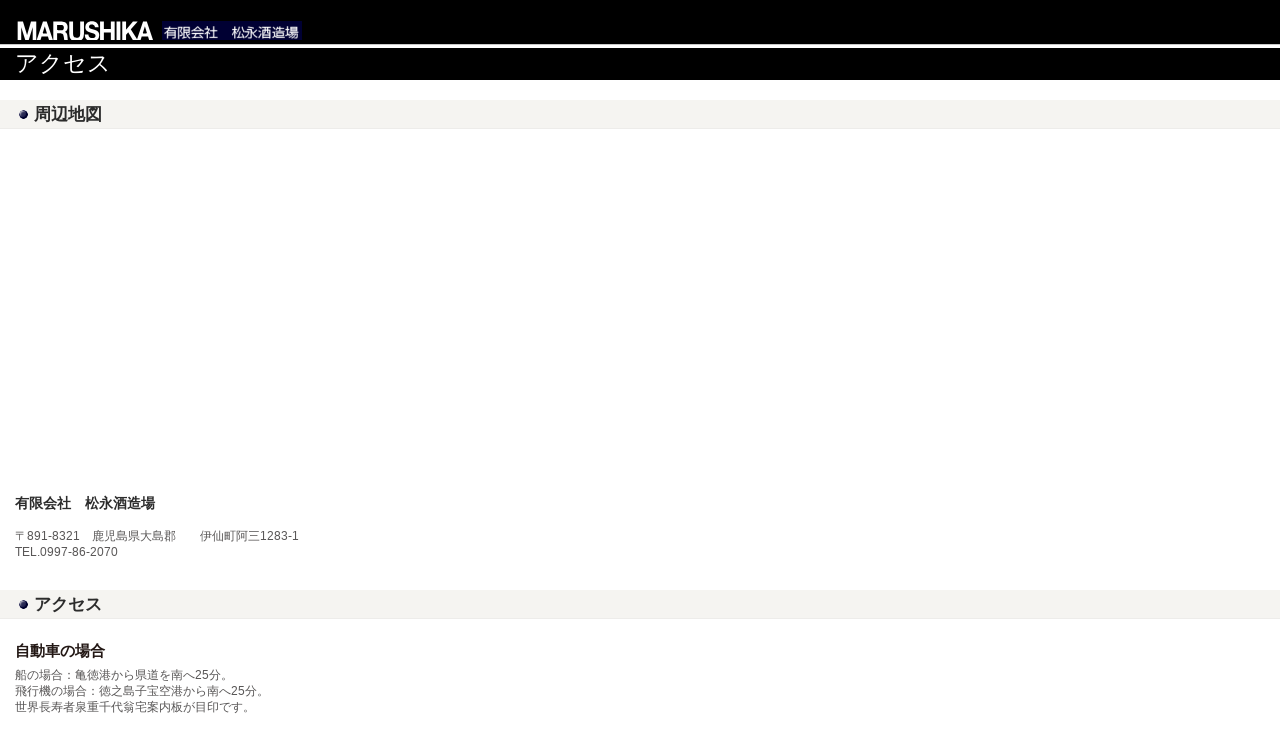

--- FILE ---
content_type: text/html
request_url: http://marushika-waido.com/sp/access.html
body_size: 7423
content:
<!DOCTYPE HTML PUBLIC "-//W3C//DTD HTML 4.01 Transitional//EN" "http://www.w3.org/TR/html4/loose.dtd">
<html lang="ja">
<head>
<meta http-equiv="Content-Type" content="text/html; charset=Shift_JIS">
<meta http-equiv="Content-Style-Type" content="text/css">
<meta http-equiv="Content-Script-Type" content="text/javascript">
<meta name="GENERATOR" content="JustSystems Homepage Builder Version 18.0.14.0 for Windows">
<meta name="viewport" content="width=device-width, maximum-scale=1, initial-scale=1, user-scalable=no">
<meta name="justsystems:DeviceType" content="SmartPhoneV">
<title>アクセス&nbsp;-&nbsp;有限会社　松永酒造場</title>
<script src="http://maps.google.com/maps/api/js?sensor=false" charset="UTF-8" type="text/javascript"></script> <script src="../hpbmapscript1.js" charset="UTF-8" type="text/javascript">HPBMAP_20210125135258</script> <script type="text/javascript">

<!--
function hpbmapinit() {
	hpbmaponload();
}
//-->
</script>
<link rel="stylesheet" href="hpbsmtparts.css" type="text/css" id="hpbsmtparts">
<link rel="stylesheet" href="container_00_3.css" type="text/css" id="hpbsmtcontainer">
<link rel="stylesheet" href="main_04_3.css" type="text/css" id="hpbsmtmain">
<link rel="stylesheet" href="user.css" type="text/css" id="hpbsmtuser">
</head>
<body id="hpb-smt-template-04-03-01" class="hpb-layoutset-02" onload="hpbmapinit();">
<div id="hpb-skip"><a href="#hpb-title">本文へスキップ</a></div>
<!-- container -->
<div id="hpb-container">
  <!-- header -->
  <div id="hpb-header">
    <div id="hpb-headerMain">
      <h1>お酒は20歳になってから。</h1>
    </div>
    <div id="hpb-headerLogo" style="color : #595757;background-color : black;"><a href="index.html" style="color : white;background-color : black;background-image : url(header_title_04_3111111.png);">有限会社　松永酒造場</a><br>
    </div>
    <div id="hpb-headerExtra1">
      <p class="tel"><span>電話でのご予約・お問い合わせは</span>TEL.0997-86-2070</p>
      <p class="address">〒891-8321 鹿児島県大島郡伊仙町阿三1283-1</p>
    </div>
  </div>
  <!-- header end --><!-- inner -->
  <div id="hpb-inner">
    <!-- wrapper --><!-- page title -->
    <div id="hpb-title">
      <h2><span class="ja">アクセス</span><span class="en">access</span></h2>
    </div>
    <!-- page title end --><!-- main -->
    <div id="hpb-main">
      <!-- access -->
      <div id="access">
        <div class="hpb-section">
          <h3>周辺地図</h3>
          <div name="HPBMAP" id="HPBMAP_20210125135258" style="width: 400px; height: 350px;"></div>
          <p><strong>有限会社　松永酒造場</strong><br>
          <br>
          〒891-8321　鹿児島県大島郡　　伊仙町阿三1283-1<br>
          TEL.0997-86-2070 </p>
        </div>
        <div class="hpb-section">
          <h3>アクセス</h3>
          <h4>自動車の場合</h4>
          <p>船の場合：亀徳港から県道を南へ25分。<br>
          飛行機の場合：徳之島子宝空港から南へ25分。<br>
          世界長寿者泉重千代翁宅案内板が目印です。</p>
          <hr>
          <div id="pagetop"><a href="#hpb-container">このページの先頭へ</a></div>
        </div>
      </div>
      <!-- access end -->
    </div>
    <div id="hpb-nav" align="center">
      <h3 class="hpb-c-index">ナビゲーション</h3>
      <ul>
        <li id="nav-toppage" style="color : black;background-color : white;background-image : url(nav_base_00_311.png);"><a href="index.html"><span class="ja" style="color : white;">トップページ</span><span class="en">top&nbsp;page</span></a> 
        <li id="nav-topics" style="color : white;background-image : url(nav_base_00_33.png);"><a href="topics.html" style="color : white;"><span class="ja">お知らせ</span><span class="en">information</span></a> 
        <li id="nav-concept" style="background-image : url(nav_base_00_341.png);"><a href="concept.html" style="color : white;"><span class="ja">会社情報</span><span class="en">concept</span></a> 
        <li id="nav-menu" style="background-image : url(nav_base_00_35.png);"><a href="menu.html" style="color : white;"><span class="ja">商品情報</span></a> <br>
        <span class="ja"></span><span class="en">menu</span> 
        <li id="nav-news" style="background-image : url(nav_base_00_36.png);"><a href="news.html" style="color : white;"><span class="en">news</span>マルシカの楽しみ方</a> 
        <li id="nav-recruit" style="color : white;background-image : url(nav_base_00_37.png);"><a href="access.html" style="color : white;"><span class="ja">アクセス</span><span class="en">access</span></a> 
        <li id="nav-contact" style="background-image : url(nav_base_00_38.png);"><a href="reserve.html" style="color : white;"><span class="ja">お問い合わせ</span></a> 
        <li style="background-image : url(nav_base_00_311111.png);"><span class="ja"></span><span class="en">reserve</span><a href="https://www.facebook.com/marushika.waido/?view_public_for=162798540568438"><img src="etsy-sign-in-screenshot111111111.png" width="230" height="41" border="0"></a> 
        <li style="background-image : url(nav_base_00_3111.png);"><span class="ja"></span><a href="https://www.instagram.com/marushika.channel/?hl=ja"><img src="Instagram1111.png" width="230" height="42" border="0"></a><span class="en">reserv</span> 
        <li style="background-image : url(nav_base_00_3111.png);"><span class="en">reserve</span> <a href="https://mobile.twitter.com/MAmami12273456"><img src="Twitter11.png" width="230" height="41" border="0"></a> 
        <li style="background-image : url(nav_base_00_3111.png);"><span class="en">reserve</span> <a href="https://www.youtube.com/channel/UC68JyQB5lPGDV8jRP0JOHFA/videos"><img src="Twitter11111111.png" width="230" height="41" border="0"></a> 
      </ul>
      <a href='http://www.facebook.com/plugins/like.php?href=https%3A%2F%2Fwww.facebook.com%2Fmarushika.waido&amp;layout=button_count&amp;width=120&amp;height=21&amp;show_faces=true&amp;share=false&amp;action=like&amp;colorscheme=light" scrolling="no" frameborder="0" style="border:none; overflow:hidden; width:120px; height:21px;" allowtransparency="true"></iframe>'><iframe src="http://www.facebook.com/plugins/like.php?href=https%3A%2F%2Fwww.facebook.com%2Fmarushika.waido&amp;layout=button_count&amp;width=120&amp;height=21&amp;show_faces=true&amp;share=false&amp;action=like&amp;colorscheme=light" scrolling="no" frameborder="0" style="border:none; overflow:hidden; width:120px; height:21px;" allowtransparency="true"></iframe></a></div>
    <!-- main end --><!-- wrapper end --><!-- navi --><!-- navi end --><!-- aside --><!-- aside end -->
  </div>
  <!-- inner end --><!-- footer -->
  <div id="hpb-footer">
    <div id="hpb-footerNav">
      <ul>
        <li id="home" style="color : navy;background-color : #ded9d2;"><a href="index.html" style="color : white;background-color : navy;"><span class="ja">ホーム</span><span class="en">home</span></a> 
        <li id="pagetop" style="color : white;background-color : gray;scrollbar-track-color : black;"><a href="#hpb-container"><span class="ja">トップ</span><span class="en">top</span></a> 
      </ul>
    </div>
    <div id="hpb-footerExtra1">
      <h3 class="hpb-c-index">サブナビゲーション</h3>
      <ul>
        <li><a href="privacy.html">プライバシーポリシー</a> 
      </ul>
    </div>
    <div id="hpb-footerMain">
      <p>copyright&copy;20XX&nbsp;MARUSHIKA&nbsp;all&nbsp;rights&nbsp;reserved.</p>
    </div>
  </div>
  <!-- footer end -->
</div>
<!-- container end --></body>
</html>

--- FILE ---
content_type: text/css
request_url: http://marushika-waido.com/sp/container_00_3.css
body_size: 2918
content:
@charset "Shift_JIS";

body{
    background-color: #fff;
    margin: 0;
    padding: 0;
    color: #595757;
    font: 12px/1.4 sans-serif;
    -webkit-text-size-adjust: none;
}

/* スキップリンクの非表示 */
#hpb-skip{
    height: 0;
    margin: 0;
    padding: 0;
    overflow: hidden;
    text-indent: -9999px;
}

body.hpb-layoutset-02 #hpb-skip{
    height: 0;
    margin: 0;
    padding: 0;
    overflow: hidden;
    text-indent: -9999px;
}

span.en{
    display: none;
}

/* ヘッダー */
#hpb-headerMain{
    display: none;
}
#hpb-headerExtra1{
    display: none;
}
#hpb-headerExtra2{
    display: none;
}
#hpb-headerNav{
    display: none;
}

/* インナー */
#hpb-inner{
    padding: 0;
}

/* タイトル */
.hpb-layoutset-01 #hpb-title h2{
    margin: 0;
    padding: 0;
}

.hpb-layoutset-02 #hpb-title h2{
    background: #000;
    margin: 3px 0 0;
    padding: 4px 15px 3px;
    color: #fff;
    font-weight: normal;
    line-height: 1.0;
    overflow: hidden;
}

.hpb-layoutset-02 #hpb-title h2 span.en, .hpb-layoutset-02 #hpb-title h2 span.ja{
    float: left;
    display: block;
    padding-bottom: 2px;
    font-size: 23px;
}

.hpb-layoutset-02 #hpb-title h2 span.en{
    display: none;
}

.hpb-layoutset-02 #hpb-title h2 span.ja
{
}

/* ナビゲーション */
h3.hpb-c-index{
    height: 1px;
    margin: 0;
    padding: 0;
    overflow: hidden;
    text-indent: -9999px;
    background: none;
}

/* メインコンテンツ */
.hpb-layoutset-02 #hpb-main{
    padding: 12px 0 0;
}

img, img a{
    border: none;
}

/* footer */
#hpb-footer{
    width: 100%;
    margin-top: 0;
    overflow: hidden;
}

#hpb-footerNav{
    width: 100%;
}

.hpb-layoutset-01 #hpb-footerNav{
    display: none;
}

#hpb-footerNav ul{
    width: 100%;
    margin: 0;
    padding: 0;
    list-style: none;
    overflow: hidden;
}

#hpb-footerExtra1{
    padding-top: 0px;
}

#hpb-footerMain p{
    background-image : url(bg_footer_00_3.png);
    background-position: left top;
    background-repeat: repeat-x;
    height: 30px;
    margin: 0;
    padding: 0;
    font: 10px/30px 'Helvetica' , 'Arial' , sans-serif;
    color: #fff;
    text-align: center;
}

.hpb-layoutset-02 #hpb-footerMain p{
    border-top: 1px solid #000;
}

#hpb-aside{
    margin: 40px 0px 10px 0px;
}

#hpb-aside h3, #hpb-aside h4, #hpb-aside p, #hpb-aside img{
    padding-left: 15px;
}

#banner ul{
    width: 100%;
    margin: 0;
    padding: 0;
    list-style: none;
}

#banner ul li{
    background-image : url(nav_base_00_3.png);
    background-position: left top;
    background-repeat: repeat-x;
    height: 48px;
    margin-bottom: 2px;
    font-size: 20px;
    line-height: 48px;
}

#banner ul li a{
    background-image : url(nav_arrow_00_3.png);
    background-position: right center;
    background-repeat: no-repeat;
    display: block;
    margin-right: 15px;
    padding: 0 0 0 15px;
    text-decoration: none;
    color: #000;
    font-weight: bold;
}


--- FILE ---
content_type: text/css
request_url: http://marushika-waido.com/sp/main_04_3.css
body_size: 26429
content:
@charset "Shift_JIS";

/* Navigation
============================================================ */
.hpb-layoutset-01 #hpb-nav{
    margin: 20px 0 0;
    overflow: hidden;
}
.hpb-layoutset-02 #hpb-nav{
    margin: 50px 0 8px;
    padding: 0;
    overflow: hidden;
}

#hpb-nav ul{
    width: 100%;
    margin: 0;
    padding: 0;
    list-style: none;
}
#hpb-nav ul li{
    background-image : url(nav_base_00_3.png);
    background-position: left top;
    background-repeat: repeat-x;
    height: 48px;
    margin-bottom: 2px;
    font-size: 20px;
    line-height: 48px;
}
#hpb-nav ul li a{
    background-image : url(nav_arrow_00_3.png);
    background-position: right center;
    background-repeat: no-repeat;
    display: block;
    margin-right: 15px;
    padding: 0 0 0 15px;
    text-decoration: none;
    color: #000;
    font-weight: bold;
}

#hpb-nav span.en{
    display: none;
}
#hpb-nav span.ja
{
}


/* Footer Navigation
============================================================ */
#hpb-footerNav ul li{
    display: inline-block;
    background: #ded9d2;
    border-bottom: 1px solid #aba69f;
    height: 49px;
    width: 50%;
    margin: 0;
    text-align: center;
    text-indent: -9999px;
}
#hpb-footerNav ul li a{
    display: block;
    margin: 0;
    height: 49px;
    text-decoration: none;
}
#hpb-footerNav ul li a span{
    display: block;
    height: 49px;
    margin: 0 auto;
}
#hpb-footerNav ul li#home a span.ja, #hpb-footerNav ul li#home a span.en{
    background-image : url(ico_home_00_3.png);
    background-position: center 15px;
    background-repeat: no-repeat;
}
#hpb-footerNav ul li#pagetop a span.ja, #hpb-footerNav ul li#pagetop a span.en{
    background-image : url(ico_pagetop_00_3.png);
    background-position: center 15px;
    background-repeat: no-repeat;
}
#hpb-footerNav ul li#home a span.en, #hpb-footerNav ul li#pagetop a span.en{
    display: none;
}

/* footerExtra1 */
#hpb-footerExtra1 ul{
    margin: 5px auto;
    padding: 0;
    text-align: center;
    color: #646464;
    overflow: hidden;
}

#hpb-footerExtra1 ul li{
    display: inline-block;
    padding: 7px 10px;
}

#hpb-footerExtra1 ul li a{
    background-image : url(ico_dot_00_3.png);
    background-position: 0px 4px;
    background-repeat: no-repeat;
    padding-left: 7px;
    color: #646464;
    font-size: 12px;
    text-decoration: underline;
}


/* Main Contents
============================================================ */
/* header logo */
#hpb-headerLogo{
    background: #ded9d2;
    border-bottom: 1px solid #c8c8c8;
    height: 34px;
    padding: 10px 0 0 15px;
    text-indent: -9999px;
}
#hpb-headerLogo a{
    display: block;
    background-color: #ded9d2;
    background-image : url(header_title_04_3.png);
    background-position: 0 0;
    background-repeat: no-repeat;
    height: 30px;
    width: 290px;
}
.hpb-layoutset-02 #hpb-headerLogo a{
    background-color: #ded9d2;
    background-image : url(header_title_04_3.png);
    background-position: 0 0;
    background-repeat: no-repeat;
}

/* title image */
.hpb-layoutset-01 .hpb-top-image#hpb-title{
    background-color: #fff;
    background-image : url(top_mainvisual_04_3.jpg);
    background-position: center top;
    background-repeat: no-repeat;
    height: 360px;
    text-indent: -9999px;
    overflow: hidden;
}
.hpb-layoutset-01 #hpb-title{
    background-color: #fff;
    background-image : url(top_mainvisual_04_3.jpg);
    background-position: center top;
    background-repeat: no-repeat;
    height: 360px;
    text-indent: -9999px;
    overflow: hidden;
}


/* Top Page
============================================================ */
.hpb-layoutset-01 #hpb-main #toppage{
    padding: 15px 0 0;
    overflow: hidden;
}
.hpb-layoutset-01 #hpb-main #toppage h3, .hpb-layoutset-01 #hpb-main #toppage p.large{
    border-bottom: 1px solid #c8c8c8;
    margin: 15px 0;
    padding: 0 15px 5px;
    font-size: 15px;
    font-weight: bold;
    color: #000;
}
.hpb-layoutset-01 #hpb-main p{
    margin: 0 0 1em;
    padding: 10px 15px 0;
    color: #595757;
    font-size: 12px;
    line-height: 1.35;
}
.hpb-layoutset-01 #hpb-main p.large{
    border-bottom: none;
    margin-top: 20px;
    font-weight: bold;
    word-break: break-all;
}
.hpb-layoutset-01 #hpb-main #toppage h3.hpb-c-index{
    display: none;
}
.hpb-layoutset-01 #hpb-main #toppage #toppage-info .hpb-section p{
    padding: 0;
}
.hpb-layoutset-01 #hpb-main #toppage #toppage-news .hpb-section h3, .hpb-layoutset-01 #hpb-main #toppage #toppage-info .hpb-section h3{
    background-color: #f5f4f1;
    background-image : url(ico_plus_00_3.png);
    background-position: 19px 10px;
    background-repeat: no-repeat;
    border-bottom: 1px solid #edecea;
    min-height: 22px;
    margin: 0 0 15px;
    padding: 6px 15px 0 34px;
    color: #2c2c2c;
    font-size: 17px;
    line-height: 1.1;
    word-break: break-all;
}
.hpb-layoutset-01 #hpb-main #toppage .hpb-section h3 span.en{
    display: none;
}
.hpb-layoutset-01 #hpb-main #toppage .hpb-section h3 span.ja
{
}
.hpb-layoutset-01 #hpb-main #toppage #toppage-news dl{
    margin: 0 15px 25px;
}
.hpb-layoutset-01 #hpb-main #toppage > div:last-child{
    margin-bottom: 40px;
}


/* Second Page 
============================================================ */
.hpb-layoutset-02 #hpb-main .hpb-section{
    margin-bottom: 10px;
    padding: 0 0 10px;
    overflow: hidden;
}

.hpb-layoutset-02 #hpb-main h3{
    background-color: #f5f4f1;
    background-image : url(ico_plus_00_3.png);
    background-position: 19px 10px;
    background-repeat: no-repeat;
    border-bottom: 1px solid #edecea;
    min-height: 22px;
    margin: 0 0 15px;
    padding: 6px 15px 0 34px;
    color: #2c2c2c;
    font-size: 17px;
    line-height: 1.1;
    word-break: break-all;
}
.hpb-layoutset-02 #hpb-main h3 span.en{
    display: none;
}
.hpb-layoutset-02 #hpb-main h4{
    margin: 0 0 10px;
    font-size: 14px;
    color: #231815;
    line-height: 23px;
}
.hpb-layoutset-02 #hpb-main .hpb-section p{
    margin: 0 15px 1em;
    color: #595757;
    font-size: 12px;
    line-height: 1.35;
    word-break: break-all;
}
.hpb-layoutset-02 #hpb-main p.large{
    margin: 10px 15px 25px;
    font-size: 13px;
}
.hpb-layoutset-02 #hpb-main .hpb-section p span{
    font-size: 10px;
}
.hpb-layoutset-02 #hpb-main #flow ol{
    margin-right: 15px;
}
#hpb-main dl{
    margin: 10px 15px;
    font-size: 12px;
}
#hpb-main dt{
    float: left;
    min-width: 4em;
    margin-right: 10px;
    font-weight: bold;
}
#hpb-main dd{
    margin: 0 0 5px;
    overflow: hidden;
}
#hpb-main table{
    width: 90%;
    border-collapse: collapse;
    margin: 0 auto 10px;
}
#hpb-main table th, #hpb-main table td{
    padding: 6px;
    text-align: left;
}
#hpb-main table tr th{
    background: #ddd;
    border-bottom: 1px solid #ccc;
}
#hpb-main table tr:nth-child(odd){
    background: #f9f9f9;
}
#hpb-main table tr:nth-child(even){
    background: #eee;
}


/* ========== topics ========== */
.hpb-layoutset-02 #hpb-main #toppage .hpb-section{
    margin: 0;
    padding: 0;
}
.hpb-layoutset-02 #hpb-main #toppage .hpb-section .itemlist{
    padding: 0 15px 10px;
    overflow: hidden;
}
.hpb-layoutset-02 #hpb-main #toppage .hpb-section .itemlist .item{
    padding: 0 0 25px;
}
.hpb-layoutset-02 #hpb-main #toppage .hpb-section .itemlist .item h4{
    margin: 10px 0 0;
    padding: 0;
    font-size: 14px;
}
.hpb-layoutset-02 #hpb-main #toppage .hpb-section .itemlist .item h5{
    margin: 0 0 5px;
    padding: 0;
    font-size: 12px;
}
.hpb-layoutset-02 #hpb-main #toppage .hpb-section p{
    margin-left: 0;
}
#hpb-main .hpb-section .news-comment{
    padding: 0px 15px 40px;
    overflow: hidden;
}
#hpb-main .hpb-section .news-photo{
    float: left;
    padding-right: 15px;
}
.hpb-layoutset-02 #toppage span.date{
    display: inline-block;
    margin: 0 0 5px;
    padding: 0 15px 0 0;
    font-size: 17px;
    font-weight: bold;
}
#hpb-main #toppage .item{
    padding: 0 15px 25px;
}
#hpb-main #toppage .item img{
    display: block;
    padding: 0 0 5px;
}
#hpb-main #toppage .item h4{
    margin: 0;
    padding: 0 0 5px;
}
#hpb-main #toppage .item h5{
    margin: 0 0 10px;
    padding: 0;
    font-size: 12px;
}
#hpb-main #toppage .item p{
    margin: 0 0 1em;
    padding: 0;
}
#hpb-main #toppage #toppage-news dl{
    margin: 0 15px;
    color: #595757;
    font-size: 12px;
}
#hpb-main #toppage #toppage-news dt{
    float: left;
    margin-right: 10px;
    font-weight: bold;
}
#hpb-main #toppage #toppage-news dd{
    margin: 0 0 5px;
    overflow: hidden;
}
#hpb-main #topics #toppage-news ul{
    margin: 0;
    padding: 0;
    list-style: none;
}
#hpb-main #topics #toppage-news li{
    margin: 0 15px 25px;
}
#hpb-main #topics #toppage-news h4{
    padding: 0;
}

#hpb-main #toppage .news-comment{
    margin: 0 5px 10px;
    padding: 10px;
    overflow: hidden;
}
#hpb-main #toppage #toppage-info h4{
    margin: 0 15px 10px;
}
#hpb-main #toppage #toppage-info p{
    margin: 5px 15px;
}
#hpb-main #toppage #toppage-info img{
    display: block;
    margin: 0 auto 15px;
}
#hpb-main #toppage #toppage-info img.shopinfo{
    margin: 15px auto 30px;
}
#hpb-main #toppage .news-photo{
    float: left;
    margin: 0 10px 0 0;
}
#hpb-main #toppage .news-comment span.date{
    display: inline-block;
    margin-bottom: 5px;
    font-size: 15px;
    font-weight: bold;
}
#hpb-main #toppage #toppage-info .info-comment{
    padding: 0 15px 35px;
}
#hpb-main #toppage #toppage-info .info-comment h4{
    margin: 0;
    padding: 0;
    font-size: 15px;
}
#hpb-main #toppage .info-comment .info-photo{
    margin: 0;
}
#hpb-main #toppage #toppage-info .info-comment .info-photo img{
    margin: 0 0 10px;
}

/* ========== Concept ========== */
/* ========== Guide ========== */
.hpb-layoutset-02 #hpb-main #guide .hpb-section, .hpb-layoutset-02 #hpb-main #concept .hpb-section{
    padding: 8px 0 35px;
}
.hpb-layoutset-02 #hpb-main #guide .hpb-section:last-child, .hpb-layoutset-02 #hpb-main #concept .hpb-section:last-child{
    padding-bottom: 15px;
}
.hpb-layoutset-02 #hpb-main #guide .hpb-section img, .hpb-layoutset-02 #hpb-main #concept .hpb-section img{
    display: block;
    margin: 0 auto 10px;
}
.hpb-layoutset-02 #hpb-main #concept .hpb-section h3{
    margin-bottom: 15px;
}
.hpb-layoutset-02 #hpb-main #concept h4{
    margin: 0 15px 10px;
    font-size: 12px;
}
.hpb-layoutset-02 #hpb-main #guide .hpb-section:last-child p:last-child, .hpb-layoutset-02 #hpb-main #concept .hpb-section:last-child p:last-child{
    margin-bottom: 0;
}
.hpb-layoutset-02 #hpb-main #guide dl, .hpb-layoutset-02 #hpb-main #concept dl{
    margin: 0 15px;
}
.hpb-layoutset-02 #hpb-main #guide dt, .hpb-layoutset-02 #hpb-main #concept dt{
    float: left;
    width: 5.5em;
    margin-right: 10px;
    font-weight: bold;
}
.hpb-layoutset-02 #hpb-main #guide dd, .hpb-layoutset-02 #hpb-main #concept dd{
    margin: 0 0 5px;
    overflow: hidden;
}

/* ========== service ========== */
.hpb-layoutset-02 #hpb-main #service .hpb-section{
    margin: 8px 0 0;
    padding: 0;
}
.hpb-layoutset-02 #hpb-main #service .hpb-section img{
    display: block;
    margin: 0 15px 10px;
}
.hpb-layoutset-02 #hpb-main #service .hpb-section h4{
    margin: 0 15px 7px;
}
.hpb-layoutset-02 #hpb-main #service .hpb-section p{
    margin-bottom: 30px;
}

/* ========== news ========== */
.hpb-layoutset-02 #hpb-main #news .hpb-section{
    padding: 10px 0 30px;
}
.hpb-layoutset-02 #hpb-main #news p.large{
    padding: 10px 15px 0px;
}
.hpb-layoutset-02 #hpb-main #news p.indent{
    margin-left: 1em;
    padding: 0 15px;
    text-indent: -1em;
}
.hpb-layoutset-02 #hpb-main #news .hpb-section h3{
    margin-bottom: 10px;
}
.hpb-layoutset-02 #hpb-main #news .hpb-section h4{
    font-size: 15px;
    margin: 20px 15px 0;
}
.hpb-layoutset-02 #hpb-main #news .hpb-section h5{
    font-size: 12px;
    margin: 20px 15px 10px;
}
.hpb-layoutset-02 #hpb-main #news .hpb-section p.large{
    margin: 0;
    padding: 0 15px;
}
.hpb-layoutset-02 #hpb-main #news dl{
    margin: 0 15px 10px;
    padding-top: 7px;
}
.hpb-layoutset-02 #hpb-main #news dt{
    float: left;
    min-width: 5em;
    margin-right: 10px;
    font-weight: bold;
}
.hpb-layoutset-02 #hpb-main #news dd{
    margin: 0 0 8px;
    overflow: hidden;
}
.hpb-layoutset-02 #hpb-main #news img{
    display: block;
    padding: 0 15px 10px;
}

/* ========== company ========== */
.hpb-layoutset-02 #hpb-main #company{
    padding: 0;
}
.hpb-layoutset-02 #hpb-main #company .hpb-section{
    padding: 0 0 20px;
}
.hpb-layoutset-02 #hpb-main #company dl{
    margin: 10px 15px 30px;
}
.hpb-layoutset-02 #hpb-main #company dt{
    float: left;
    clear: left;
    width: 5.5em;
    margin-right: 10px;
    font-weight: bold;
}
.hpb-layoutset-02 #hpb-main #company dd{
    margin: 0 0 5px;
    overflow: hidden;
}
.hpb-layoutset-02 #hpb-main #company img{
    padding: 0 15px 10px;
}

/* ========== recruit ========== */
.hpb-layoutset-02 #hpb-main #recruit{
    padding: 8px 0 0;
}
.hpb-layoutset-02 #hpb-main #recruit p.large{
    margin: 0 15px 15px;
    color: #595757;
}
.hpb-layoutset-02 #hpb-main #recruit dl{
    margin: 0 15px;
}
.hpb-layoutset-02 #hpb-main #recruit dt{
    min-width: 5.5em;
}

/* ========== itemlist ========== */
.hpb-layoutset-02 #hpb-main #item .hpb-section{
    margin: 8px 0 0;
    padding: 0;
}
.hpb-layoutset-02 #hpb-mainitemlist .hpb-section{
    padding: 0;
    overflow: hidden;
}
.hpb-layoutset-02 #hpb-main #item .hpb-section .itemlist{
    padding: 0 15px 10px;
    overflow: hidden;
}
.hpb-layoutset-02 #hpb-main #item .hpb-section .itemlist .item{
    padding: 0 0 25px;
}
.hpb-layoutset-02 #hpb-main #item .hpb-section .itemlist .item h4{
    margin: 10px 0 0;
    padding: 0;
    font-size: 14px;
}
.hpb-layoutset-02 #hpb-main #item .hpb-section .itemlist .item h5{
    margin: 0 0 5px;
    padding: 0;
    font-size: 12px;
}
.hpb-layoutset-02 #hpb-main #item .hpb-section p{
    margin-left: 0;
}
.hpb-layoutset-02 #hpb-main #item .hpb-section #nbanner{
    margin: 0 15px;
}
.hpb-layoutset-02 #hpb-main #item .hpb-section ul{
    margin-right: 15px;
}

/* ========== Plan ========== */
.hpb-layoutset-02 #hpb-main #plan
{
}
.hpb-layoutset-02 #hpb-main #plan p.large{
    padding: 0 15px;
}
.hpb-layoutset-02 #hpb-main #plan dl{
    padding: 0 15px 20px;
}
.hpb-layoutset-02 #hpb-main #plan dt{
    float: left;
    width: 7em;
    margin-right: 10px;
    font-weight: bold;
}
.hpb-layoutset-02 #hpb-main #plan dd{
    margin: 0 0 5px;
    overflow: hidden;
}
.hpb-layoutset-02 #hpb-main #plan .hpb-section img{
    display: block;
    padding: 0 15px 10px;
}

/* ========== Campaign ========== */
.hpb-layoutset-02 #hpb-main #campaign .image{
    padding: 0 15px 15px;
}
.hpb-layoutset-02 #hpb-main #campaign p.icon{
    padding: 10px 0;
}
.hpb-layoutset-02 #hpb-main #campaign p.icon img{
    padding: 0 10px 0 0;
}
.hpb-layoutset-02 #hpb-main #campaign img{
    display: inline-block;
    padding: 0 0 10px;
}
.hpb-layoutset-02 #hpb-main #campaign .item img{
    display: block;
    padding: 0 15px 10px;
}
.hpb-layoutset-02 #hpb-main #campaign h4{
    margin: 0 15px 10px;
}
.hpb-layoutset-02 #hpb-main #campaign p.price{
    font-size: 13px;
    font-weight: bold;
}

/* ========== Dish ========== */
.hpb-layoutset-02 #hpb-main #dish
{
}
.hpb-layoutset-02 #hpb-main #dish .hpb-section{
    margin: 30px 0 0;
    padding: 0;
}
.hpb-layoutset-02 #hpb-main #dish > p{
    padding: 0 15px;
}
.hpb-layoutset-02 #hpb-main #dish img{
    display: block;
    margin: 0 auto 10px;
}
.hpb-layoutset-02 #hpb-main #dish dl{
    width: 100%;
    margin: 0;
    padding: 5px 0 0;
    overflow: hidden;
}
.hpb-layoutset-02 #hpb-main #dish dt{
    float: left;
    padding-left: 18px;
    font-size: 15px;
    clear: both;
}
.hpb-layoutset-02 #hpb-main #dish dd{
    margin: 0 0 10px 0;
    padding: 0 15px 0 0;
    font-size: 13px;
    text-align: right;
}

/* ========== Shop ========== */
.hpb-layoutset-02 #hpb-main #shop
{
}
.hpb-layoutset-02 #hpb-main #shop table{
    width: 90%;
    border-collapse: collapse;
    margin: 0 auto 10px;
}
.hpb-layoutset-02 #hpb-main #shop table th, .hpb-layoutset-02 #hpb-main #shop table td{
    border: 1px solid #ccc;
    padding: 6px;
}
.hpb-layoutset-02 #hpb-main #shop table tr td{
    text-align: left;
}
.hpb-layoutset-02 #hpb-main #shop table tr th{
    background: #ddd;
    text-align: center;
}
.hpb-layoutset-02 #hpb-main #shop table tr:nth-child(odd){
    background: #eee;
}
.hpb-layoutset-02 #hpb-main #shop table tr:nth-child(even){
    background: #f9f9f9;
}
.hpb-layoutset-02 #hpb-main #shop dt{
    width: 8.5em;
}

/* ========== info ========== */
.hpb-layoutset-02 #hpb-main #info{
    margin: 0 0 10px;
    padding: 10px 15px;
}
.hpb-layoutset-02 #hpb-main #info table{
    width: 90%;
    border-collapse: collapse;
    margin: 0 auto 10px;
}
.hpb-layoutset-02 #hpb-main #info table th, .hpb-layoutset-02 #hpb-main #info table td{
    border: 1px solid #999;
    padding: 6px;
    text-align: center;
}
.hpb-layoutset-02 #hpb-main #info table th:nth-child(odd){
    background: #ddd;
}
.hpb-layoutset-02 #hpb-main #info table th:nth-child(even){
    background: #ccc;
}
.hpb-layoutset-02 #hpb-main #info table td:nth-child(odd){
    background: #f9f9f9;
}
.hpb-layoutset-02 #hpb-main #info table td:nth-child(even){
    background: #eee;
}
.hpb-layoutset-02 #hpb-main #info table tr td:first-child{
    background: #eee;
}
.hpb-layoutset-02 #hpb-main #info table tr th:first-child{
    background: #ddd;
    text-align: left;
}

/* ========== facilities ========== */
.hpb-layoutset-02 #hpb-main #facilities .hpb-section img{
    display: block;
    margin: 0 15px 10px;
}

/* ========== detail ========== */
.hpb-layoutset-02 #hpb-main #detail p.button{
    margin: 0 15px 40px;
}
.hpb-layoutset-02 #hpb-main #detail p.price{
    font-size: 13px;
}
.hpb-layoutset-02 #hpb-main #detail dt{
    min-width: 4.5em;
}
.hpb-layoutset-02 #hpb-main #detail h4{
    padding: 0 15px;
}
.hpb-layoutset-02 #hpb-main #detail #detail-imgbox{
    padding: 10px 15px 20px;
}
.hpb-layoutset-02 #hpb-main #detail h3 img{
    margin: 0 0 0 5px;
}
.hpb-layoutset-02 #hpb-main #detail .hpb-section > img{
    display: block;
    margin: 0 15px 10px;
}
.hpb-layoutset-02 #hpb-main #detail #detail-imgbox img{
    display: inline-block;
    margin: 0 10px 10px 0;
}

/* ========== estate ========== */
.hpb-layoutset-02 #hpb-main #estate .hpb-section{
    padding-bottom: 10px;
}
.hpb-layoutset-02 #hpb-main #estate .hpb-section .data{
    padding: 0 15px 30px;
}
.hpb-layoutset-02 #hpb-main #estate .hpb-section .data img{
    display: block;
    margin: 0 auto 10px;
}
.hpb-layoutset-02 #hpb-main #estate .hpb-section .data h4{
    margin: 10px 0;
    font-size: 15px;
}
.hpb-layoutset-02 #hpb-main #estate .hpb-section .data p{
    margin: 10px 0;
}
.hpb-layoutset-02 #hpb-main #estate .hpb-section .data span.price{
    font-size: 13px;
    font-weight: bold;
}

/* ========== menu ========== */
.hpb-layoutset-02 #hpb-main #menu .item{
    margin: 0 0 10px;
    padding: 10px 0;
    overflow: hidden;
}
.hpb-layoutset-02 #hpb-main #menu .hpb-section img{
    display: block;
    margin: 0 auto 6px;
}
.hpb-layoutset-02 #hpb-main #menu dl{
    margin: 1em 15px;
    font-size: 14px;
}
.hpb-layoutset-02 #hpb-main #menu dt{
    float: left;
    padding: 4px 0 12px;
    clear: both;
}
.hpb-layoutset-02 #hpb-main #menu dd{
    float: right;
    margin-bottom: 0;
    padding: 4px 0 12px;
}
.hpb-layoutset-02 #hpb-main #menu > p{
    margin: 10px 15px;
}

/* ========== access ========== */
.hpb-layoutset-02 #hpb-main #access{
    padding: 8px 0 0;
}
.hpb-layoutset-02 #hpb-main #access .hpb-section{
    padding: 0 0 10px 0;
}
.hpb-layoutset-02 #hpb-main #access h4{
    margin: 0;
    font-size: 15px;
}
.hpb-layoutset-02 #hpb-main #access img{
    display: block;
    margin: 0 15px 10px;
}
.hpb-layoutset-02 #hpb-main #access img.center{
    margin: 0 auto 10px;
}
.hpb-layoutset-02 #hpb-main #access h4{
    padding: 5px 15px;
}
.hpb-layoutset-02 #hpb-main #access .hpb-section p{
    margin: 0 15px 10px;
}
.hpb-layoutset-02 #hpb-main #access p strong{
    font-size: 14px;
    color: #2c2c2c;
}
.hpb-layoutset-02 #hpb-main #access > p{
    margin: 0 15px 30px;
}
.hpb-layoutset-02 #hpb-main #access dl{
    margin: 0 15px;
}
.hpb-layoutset-02 #hpb-main #access dt{
    float: left;
    clear: left;
    width: 4em;
    margin-right: 10px;
    font-weight: bold;
}
.hpb-layoutset-02 #hpb-main #access dd{
    margin: 0 0 5px;
    overflow: hidden;
}

/* ========== Information ========== */
/* ========== Report ========== */
/* ========== Program ========== */
.hpb-layoutset-02 #hpb-main #program img, .hpb-layoutset-02 #hpb-main #report img, .hpb-layoutset-02 #hpb-main #information img{
    display: block;
    margin: 0 15px 10px;
}

/* ========== Entrance ========== */
.hpb-layoutset-02 #hpb-main #entrance img{
    display: block;
    margin: 0 auto 10px;
}

/* ========== Admission ========== */
/* ========== Reservation ========== */
.hpb-layoutset-02 #hpb-main #reserve .hpb-section, .hpb-layoutset-02 #hpb-main #information .hpb-section, .hpb-layoutset-02 #hpb-main #contact .hpb-section, .hpb-layoutset-02 #hpb-main #contactus .hpb-section{
    padding: 0;
}
.hpb-layoutset-02 #hpb-main #contact p{
    color: #595757;
}
.hpb-layoutset-02 #hpb-main #reserve .hpb-section .section, .hpb-layoutset-02 #hpb-main #information .hpb-section .section, .hpb-layoutset-02 #hpb-main #contact .hpb-section .section{
    padding: 5px 15px 15px;
}
.hpb-layoutset-02 #hpb-main #contact .section:last-child{
    padding: 5px 15px 0;
}

.hpb-layoutset-02 #hpb-main #contact .hpb-section h3, .hpb-layoutset-02 #hpb-main #contact .hpb-section h4{
    margin-bottom: 0;
}
.hpb-layoutset-02 #hpb-main #reserve h4, .hpb-layoutset-02 #hpb-main #information h4, .hpb-layoutset-02 #hpb-main #contact h4, .hpb-layoutset-02 #hpb-main #contactus h4{
    margin: 15px 15px 0;
    font-size: 14px;
}
.hpb-layoutset-02 #hpb-main #information p, .hpb-layoutset-02 #hpb-main #contact p{
    margin: 10px 15px 20px;
}
.hpb-layoutset-02 #hpb-main #information .section p, .hpb-layoutset-02 #hpb-main #contact .section p{
    margin: 5px 0 10px 0;
    padding: 0;
}
.hpb-layoutset-02 #hpb-main #reserve p.large, .hpb-layoutset-02 #hpb-main #information p.large, .hpb-layoutset-02 #hpb-main #contact p.large, .hpb-layoutset-02 #hpb-main #contactus p.large{
    padding: 5px 0 15px;
}
.hpb-layoutset-02 #hpb-main #reserve .section div, .hpb-layoutset-02 #hpb-main #information .section div, .hpb-layoutset-02 #hpb-main #contact .section div{
    padding: 0 10px;
}

.hpb-layoutset-02 #hpb-main .section input, .hpb-layoutset-02 #hpb-main .section textarea, .hpb-layoutset-02 #hpb-main .section div input, .hpb-layoutset-02 #hpb-main .section div textarea{
    display: inline-block;
    background: #fff;
    border: 1px solid #808080;
    width: 100%;
    margin: 0 0 0 -10px;
    padding: 10px;
    color: #222;
    font-size: 15px;
}
.hpb-layoutset-02 #hpb-main .section input{
    height: 30px;
}
.hpb-layoutset-02 #hpb-main .section textarea, .hpb-layoutset-02 #hpb-main .hpb-section .section div textarea{
    height: 160px;
}
.hpb-layoutset-02 #hpb-main .section input:focus, .hpb-layoutset-02 #hpb-main .section textarea:focus, .hpb-layoutset-02 #hpb-main .section div input:focus, .hpb-layoutset-02 #hpb-main .section div textarea:focus{
    background: #f5f4f1;
}
.hpb-layoutset-02 #hpb-main form .section p a{
    display: block;
    margin: 0 auto;
    padding: 20px 0;
    text-align: center;
}
.hpb-layoutset-02 #hpb-main .section input.s{
    display: inline-block;
    width: 30px;
    margin: 5px 5px 5px 0;
}
.hpb-layoutset-02 #hpb-main #reserve .hpb-section .submit div, .hpb-layoutset-02 #hpb-main #information .hpb-section .submit div, .hpb-layoutset-02 #hpb-main #contact .hpb-section .submit div, .hpb-layoutset-02 #hpb-main #contactus .hpb-section .submit div{
    margin: 0 auto;
    text-align: center;
}

/* ========== contactus ========== */
.hpb-layoutset-02 #hpb-main #contact dl, .hpb-layoutset-02 #hpb-main #contactus dl{
    margin: 15px;
}
.hpb-layoutset-02 #hpb-main #contact dt, .hpb-layoutset-02 #hpb-main #contactus dt{
    float: left;
    margin-right: 10px;
    font-weight: bold;
}
.hpb-layoutset-02 #hpb-main #contact dd, .hpb-layoutset-02 #hpb-main #contactus dd{
    margin: 0 0 5px;
    overflow: hidden;
}
.hpb-layoutset-02 #hpb-main #contactus .hpb-section p{
    margin-bottom: 0;
    line-height: 1.8;
}
.hpb-layoutset-02 #hpb-main #contactus p.large{
    margin-left: 15px;
    margin-right: 15px;
}
.hpb-layoutset-02 #hpb-main #contactus .hpb-section .section{
    margin-bottom: 20px;
    padding: 6px 15px 0;
}
.hpb-layoutset-02 #hpb-main #contactus .hpb-section .section div{
    padding: 0 10px;
}
.hpb-layoutset-02 #hpb-main #contact .section input.s{
    display: inline-block;
    width: 30px;
    height: 20px;
    margin: 5px;
}

/* ========== Privacy Policy ========== */
.hpb-layoutset-02 #hpb-main #privacy .hpb-section{
    padding: 8px 0 15px;
}
.hpb-layoutset-02 #hpb-main #privacy p.large{
    margin-bottom: 0;
    padding: 0 15px 20px;
    color: #595757;
}
.hpb-layoutset-02 #hpb-main #privacy ul{
    margin: 0;
}
.hpb-layoutset-02 #hpb-main #privacy li{
    padding: 0 0 5px 0;
    color: #000;
}

/* 縦向き表示時のみ適用 */
@media only screen and (orientation : portrait)
{
    .hpb-layoutset-02 #hpb-main #privacy h3{
        letter-spacing: -1px;
    }
}

/* ========== Policy ========== */
.hpb-layoutset-02 #hpb-main #policy .hpb-section
{
}
.hpb-layoutset-02 #hpb-main #policy .hpb-section img{
    display: block;
    margin: 0 15px 5px;
}
.hpb-layoutset-02 #hpb-main #policy .hpb-section h4{
    font-size: 14px;
    margin: 20px 15px 5px;
}
.hpb-layoutset-02 #hpb-main #policy .hpb-section ol li{
    margin: 0 15px 20px 0;
}
.hpb-layoutset-02 #hpb-main #policy .hpb-section ol h4{
    font-size: 14px;
    margin: 0 0 5px;
    padding-left: 0;
}
.hpb-layoutset-02 #hpb-main #policy .hpb-section table
{
}

/* ========== Law ========== */
.hpb-layoutset-02 #hpb-main #law dl{
    margin: 0 15px;
    padding: 10px 0;
    color: #595757;
}
.hpb-layoutset-02 #hpb-main #law dt{
    float: left;
    width: 7em;
    margin-right: 10px;
    font-weight: bold;
}
.hpb-layoutset-02 #hpb-main #law dd{
    margin: 0 0 10px;
    overflow: hidden;
}



--- FILE ---
content_type: text/css
request_url: http://marushika-waido.com/sp/user.css
body_size: 3320
content:
@charset "Shift_JIS";

/*--------------------------------------------------------
  フルCSSスマートフォンテンプレート部品設定
--------------------------------------------------------*/
/*--------------------------------------------------------
  ユーザー設定スタイル
--------------------------------------------------------*/

/* マージン */
.hpb-layoutset-02 #hpb-main .hpb-parts-smt-cnt-style, .hpb-layoutset-02 #hpb-main .hpb-parts-smt-cbox-style, .hpb-layoutset-02 #hpb-main .hpb-parts-smt-sbox-style, .hpb-layoutset-02 #hpb-main .hpb-parts-smt-lbox-style{
    margin: 0 15px !important;
}
.hpb-layoutset-02 #hpb-main .hpb-parts-smt-lbtn-01, .hpb-layoutset-02 #hpb-main .hpb-parts-smt-lbtn-02, .hpb-layoutset-02 #hpb-main .hpb-parts-smt-lbtn-03{
    margin: 5px 15px !important;
}

/* レイアウトコンテナ　2種類
================================================== */

/* 見出し　7種類
================================================== */
.hpb-parts-smt-hl-style, .hpb-parts-smt-hl-bg-style{
    background-color: #f5f4f1;
    background-image : url(ico_plus_00_3.png);
    background-repeat: no-repeat;
    background-attachment: scroll;
    background-position: 19px 10px;
    border-color: #edecea !important;
    min-height: 22px;
    margin: 0 0 5px !important;
    padding: 6px 15px 0 34px !important;
    color: #2c2c2c;
    line-height: 1.1;
    word-break: break-all;
}

.hpb-parts-smt-hl-bg-style{
    background-color: #cccccc !important;
}

/* 文書枠　5種類
================================================== */
.hpb-parts-smt-cbox-style{
    border-color: #595757 !important;
    color: #595757;
}

/* リスト枠　4種類（2×2種類　見出しアリ・ナシ）
================================================== */
.hpb-parts-smt-sbox-style{
    color: #595757;
}

.hpb-parts-smt-sbox-style h3{
    background-image: none !important;
    background-color: #f5f4f1;
    padding-top: 5px !important;
    padding-bottom: 5px !important;
    font-size: 15px !important;
    font-weight: bold;
}

.hpb-parts-smt-sbox-style ul{
    list-style: none;
    margin: 0;
    padding: 0;
}

.hpb-parts-smt-sbox-style li{
    background-image: none !important;
    padding-left: 12px !important;
    padding-top: 10px !important;
    padding-bottom: 10px !important;
}

.hpb-parts-smt-sbox-style li a img{
    display: inline !important;
    margin: 0px !important;
    padding: 0px 5px 0px 0px !important;
}

/* リンクリスト　2種類（2×6種類　枠角・枠丸／見出しアリ・ナシ／画像アリ・ナシ）
================================================== */
.hpb-parts-smt-lbox-style{
    color: #595757;
}

.hpb-parts-smt-lbox-style h3{
    background-image: none !important;
    background-color: #f5f4f1;
    padding-top: 5px !important;
    padding-bottom: 5px !important;
    font-size: 15px !important;
    font-weight: bold;
}

.hpb-parts-smt-lbox-style ul{
    list-style: none;
    margin: 0;
    padding: 0;
}

.hpb-parts-smt-lbox-style li a img{
    display: inline !important;
    margin: 0px !important;
    padding: 0px 5px 0px 0px !important;
}

/* リンクボタン　9種類
================================================== */
.hpb-parts-smt-lbox-style{
    color: #595757;
}

/* リンクカラー　2種類
================================================== */
.hpb-parts-smt-lbox-style a, .hpb-parts-smt-lbtn-style a{
    color: #595757;
}


--- FILE ---
content_type: application/javascript
request_url: http://marushika-waido.com/hpbmapscript1.js
body_size: 916
content:
//
// (C) 2012 株式会社ジャストシステム
//
// ***** DO NOT EDIT THIS FILE *****

var lat = new Array(0);
var lng = new Array(0);
var markerwindowinfo = new Array(0);
var markerwindowopen = new Array(0);
var markerevent = new Array(0);
var firstshown = new Array(0);

function createMarker(map, point, event, info, open) {
	var marker = new google.maps.Marker({position: point, map: map});
	if(open == 1){
	var info = new google.maps.InfoWindow({content: info});
		google.maps.event.addListener(marker, event, function() {
			info.open(map, marker);
		});
	}
	return marker;
}

function hpbmaponload() {
	var mapdiv = document.getElementById("HPBMAP_20210217142142");
	var myOptions = { 
	zoom: 6, 
	center: new google.maps.LatLng( 35.681382, 139.766084 ), 
	mapTypeId: google.maps.MapTypeId.ROADMAP
	}
	var map = new google.maps.Map(mapdiv, myOptions);
	return map;
}